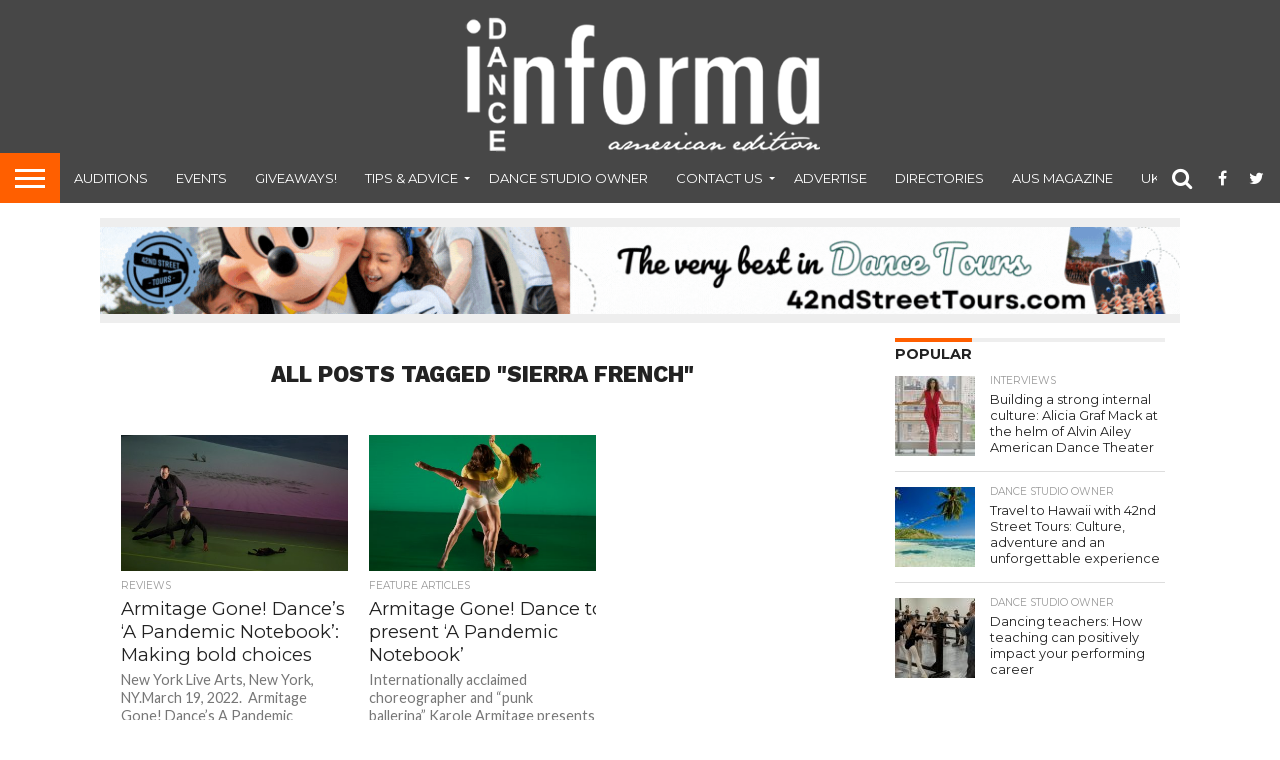

--- FILE ---
content_type: text/html; charset=UTF-8
request_url: https://www.danceinforma.com/wp-admin/admin-ajax.php
body_size: -32
content:

					
					<!--mfunc 60a0dd962e40d6cb0456e5e1910230e8 $ads -->

				
					<!--/mfunc 60a0dd962e40d6cb0456e5e1910230e8 -->

				